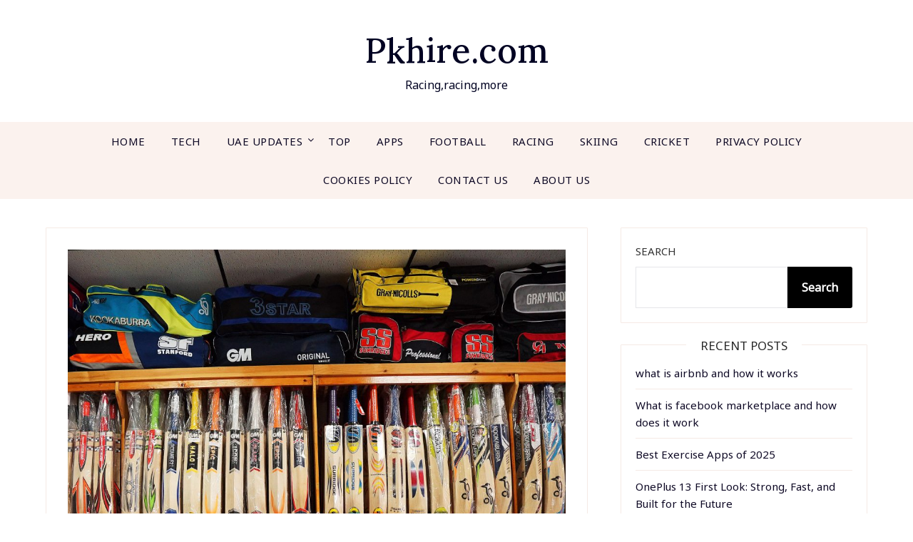

--- FILE ---
content_type: text/html; charset=UTF-8
request_url: https://pkhire.com/the-ultimate-guide-to-finding-the-best-cricket-equipment-at-your-local-store/
body_size: 16434
content:
<!doctype html>
<html lang="en-US" prefix="og: https://ogp.me/ns#">
<head>
	<meta charset="UTF-8">
	<meta name="viewport" content="width=device-width, initial-scale=1">
	<link rel="profile" href="http://gmpg.org/xfn/11">
		<style>img:is([sizes="auto" i], [sizes^="auto," i]) { contain-intrinsic-size: 3000px 1500px }</style>
	
<!-- Search Engine Optimization by Rank Math - https://rankmath.com/ -->
<title>The Ultimate Guide to Finding the Best Cricket Equipment at Your Local Store - Pkhire.com</title>
<meta name="description" content="Are you a cricket enthusiast on the hunt for the perfect equipment to elevate your game? Look no further! In this ultimate guide, we will unveil the secret to"/>
<meta name="robots" content="index, follow, max-snippet:-1, max-video-preview:-1, max-image-preview:large"/>
<link rel="canonical" href="https://pkhire.com/the-ultimate-guide-to-finding-the-best-cricket-equipment-at-your-local-store/" />
<meta property="og:locale" content="en_US" />
<meta property="og:type" content="article" />
<meta property="og:title" content="The Ultimate Guide to Finding the Best Cricket Equipment at Your Local Store - Pkhire.com" />
<meta property="og:description" content="Are you a cricket enthusiast on the hunt for the perfect equipment to elevate your game? Look no further! In this ultimate guide, we will unveil the secret to" />
<meta property="og:url" content="https://pkhire.com/the-ultimate-guide-to-finding-the-best-cricket-equipment-at-your-local-store/" />
<meta property="og:site_name" content="Pkhire.com" />
<meta property="article:section" content="Cricket" />
<meta property="og:image" content="https://pkhire.com/wp-content/uploads/2023/10/20150621JOINTss-slide-22RU-superJumbo-1024x1024.jpg" />
<meta property="og:image:secure_url" content="https://pkhire.com/wp-content/uploads/2023/10/20150621JOINTss-slide-22RU-superJumbo-1024x1024.jpg" />
<meta property="og:image:width" content="640" />
<meta property="og:image:height" content="640" />
<meta property="og:image:alt" content="cricket store" />
<meta property="og:image:type" content="image/jpeg" />
<meta property="article:published_time" content="2023-10-08T07:00:37+00:00" />
<meta name="twitter:card" content="summary_large_image" />
<meta name="twitter:title" content="The Ultimate Guide to Finding the Best Cricket Equipment at Your Local Store - Pkhire.com" />
<meta name="twitter:description" content="Are you a cricket enthusiast on the hunt for the perfect equipment to elevate your game? Look no further! In this ultimate guide, we will unveil the secret to" />
<meta name="twitter:image" content="https://pkhire.com/wp-content/uploads/2023/10/20150621JOINTss-slide-22RU-superJumbo-1024x1024.jpg" />
<meta name="twitter:label1" content="Written by" />
<meta name="twitter:data1" content="Ibrahim Khan" />
<meta name="twitter:label2" content="Time to read" />
<meta name="twitter:data2" content="6 minutes" />
<script type="application/ld+json" class="rank-math-schema">{"@context":"https://schema.org","@graph":[{"@type":["Person","Organization"],"@id":"https://pkhire.com/#person","name":"admin"},{"@type":"WebSite","@id":"https://pkhire.com/#website","url":"https://pkhire.com","name":"Pkhire.com","publisher":{"@id":"https://pkhire.com/#person"},"inLanguage":"en-US"},{"@type":"ImageObject","@id":"https://pkhire.com/wp-content/uploads/2023/10/20150621JOINTss-slide-22RU-superJumbo.jpg","url":"https://pkhire.com/wp-content/uploads/2023/10/20150621JOINTss-slide-22RU-superJumbo.jpg","width":"2048","height":"2048","caption":"cricket store","inLanguage":"en-US"},{"@type":"WebPage","@id":"https://pkhire.com/the-ultimate-guide-to-finding-the-best-cricket-equipment-at-your-local-store/#webpage","url":"https://pkhire.com/the-ultimate-guide-to-finding-the-best-cricket-equipment-at-your-local-store/","name":"The Ultimate Guide to Finding the Best Cricket Equipment at Your Local Store - Pkhire.com","datePublished":"2023-10-08T07:00:37+00:00","dateModified":"2023-10-08T07:00:37+00:00","isPartOf":{"@id":"https://pkhire.com/#website"},"primaryImageOfPage":{"@id":"https://pkhire.com/wp-content/uploads/2023/10/20150621JOINTss-slide-22RU-superJumbo.jpg"},"inLanguage":"en-US"},{"@type":"Person","@id":"https://pkhire.com/author/admin/","name":"Ibrahim Khan","url":"https://pkhire.com/author/admin/","image":{"@type":"ImageObject","@id":"https://secure.gravatar.com/avatar/abc01961bfd6dc5d09923a71f3b705594e343242f2a5ebdc0504c1886792a565?s=96&amp;d=mm&amp;r=g","url":"https://secure.gravatar.com/avatar/abc01961bfd6dc5d09923a71f3b705594e343242f2a5ebdc0504c1886792a565?s=96&amp;d=mm&amp;r=g","caption":"Ibrahim Khan","inLanguage":"en-US"},"sameAs":["https://pkhire.com"]},{"@type":"BlogPosting","headline":"The Ultimate Guide to Finding the Best Cricket Equipment at Your Local Store - Pkhire.com","keywords":"cricket store","datePublished":"2023-10-08T07:00:37+00:00","dateModified":"2023-10-08T07:00:37+00:00","articleSection":"Cricket","author":{"@id":"https://pkhire.com/author/admin/","name":"Ibrahim Khan"},"publisher":{"@id":"https://pkhire.com/#person"},"description":"Are you a cricket enthusiast on the hunt for the perfect equipment to elevate your game? Look no further! In this ultimate guide, we will unveil the secret to","name":"The Ultimate Guide to Finding the Best Cricket Equipment at Your Local Store - Pkhire.com","@id":"https://pkhire.com/the-ultimate-guide-to-finding-the-best-cricket-equipment-at-your-local-store/#richSnippet","isPartOf":{"@id":"https://pkhire.com/the-ultimate-guide-to-finding-the-best-cricket-equipment-at-your-local-store/#webpage"},"image":{"@id":"https://pkhire.com/wp-content/uploads/2023/10/20150621JOINTss-slide-22RU-superJumbo.jpg"},"inLanguage":"en-US","mainEntityOfPage":{"@id":"https://pkhire.com/the-ultimate-guide-to-finding-the-best-cricket-equipment-at-your-local-store/#webpage"}}]}</script>
<!-- /Rank Math WordPress SEO plugin -->

<link rel='dns-prefetch' href='//www.googletagmanager.com' />
<link rel='dns-prefetch' href='//fonts.googleapis.com' />
<link rel="alternate" type="application/rss+xml" title="Pkhire.com &raquo; Feed" href="https://pkhire.com/feed/" />
<link rel="alternate" type="application/rss+xml" title="Pkhire.com &raquo; Comments Feed" href="https://pkhire.com/comments/feed/" />
<link rel="alternate" type="application/rss+xml" title="Pkhire.com &raquo; The Ultimate Guide to Finding the Best Cricket Equipment at Your Local Store Comments Feed" href="https://pkhire.com/the-ultimate-guide-to-finding-the-best-cricket-equipment-at-your-local-store/feed/" />
<script type="text/javascript">
/* <![CDATA[ */
window._wpemojiSettings = {"baseUrl":"https:\/\/s.w.org\/images\/core\/emoji\/16.0.1\/72x72\/","ext":".png","svgUrl":"https:\/\/s.w.org\/images\/core\/emoji\/16.0.1\/svg\/","svgExt":".svg","source":{"concatemoji":"https:\/\/pkhire.com\/wp-includes\/js\/wp-emoji-release.min.js?ver=6.8.3"}};
/*! This file is auto-generated */
!function(s,n){var o,i,e;function c(e){try{var t={supportTests:e,timestamp:(new Date).valueOf()};sessionStorage.setItem(o,JSON.stringify(t))}catch(e){}}function p(e,t,n){e.clearRect(0,0,e.canvas.width,e.canvas.height),e.fillText(t,0,0);var t=new Uint32Array(e.getImageData(0,0,e.canvas.width,e.canvas.height).data),a=(e.clearRect(0,0,e.canvas.width,e.canvas.height),e.fillText(n,0,0),new Uint32Array(e.getImageData(0,0,e.canvas.width,e.canvas.height).data));return t.every(function(e,t){return e===a[t]})}function u(e,t){e.clearRect(0,0,e.canvas.width,e.canvas.height),e.fillText(t,0,0);for(var n=e.getImageData(16,16,1,1),a=0;a<n.data.length;a++)if(0!==n.data[a])return!1;return!0}function f(e,t,n,a){switch(t){case"flag":return n(e,"\ud83c\udff3\ufe0f\u200d\u26a7\ufe0f","\ud83c\udff3\ufe0f\u200b\u26a7\ufe0f")?!1:!n(e,"\ud83c\udde8\ud83c\uddf6","\ud83c\udde8\u200b\ud83c\uddf6")&&!n(e,"\ud83c\udff4\udb40\udc67\udb40\udc62\udb40\udc65\udb40\udc6e\udb40\udc67\udb40\udc7f","\ud83c\udff4\u200b\udb40\udc67\u200b\udb40\udc62\u200b\udb40\udc65\u200b\udb40\udc6e\u200b\udb40\udc67\u200b\udb40\udc7f");case"emoji":return!a(e,"\ud83e\udedf")}return!1}function g(e,t,n,a){var r="undefined"!=typeof WorkerGlobalScope&&self instanceof WorkerGlobalScope?new OffscreenCanvas(300,150):s.createElement("canvas"),o=r.getContext("2d",{willReadFrequently:!0}),i=(o.textBaseline="top",o.font="600 32px Arial",{});return e.forEach(function(e){i[e]=t(o,e,n,a)}),i}function t(e){var t=s.createElement("script");t.src=e,t.defer=!0,s.head.appendChild(t)}"undefined"!=typeof Promise&&(o="wpEmojiSettingsSupports",i=["flag","emoji"],n.supports={everything:!0,everythingExceptFlag:!0},e=new Promise(function(e){s.addEventListener("DOMContentLoaded",e,{once:!0})}),new Promise(function(t){var n=function(){try{var e=JSON.parse(sessionStorage.getItem(o));if("object"==typeof e&&"number"==typeof e.timestamp&&(new Date).valueOf()<e.timestamp+604800&&"object"==typeof e.supportTests)return e.supportTests}catch(e){}return null}();if(!n){if("undefined"!=typeof Worker&&"undefined"!=typeof OffscreenCanvas&&"undefined"!=typeof URL&&URL.createObjectURL&&"undefined"!=typeof Blob)try{var e="postMessage("+g.toString()+"("+[JSON.stringify(i),f.toString(),p.toString(),u.toString()].join(",")+"));",a=new Blob([e],{type:"text/javascript"}),r=new Worker(URL.createObjectURL(a),{name:"wpTestEmojiSupports"});return void(r.onmessage=function(e){c(n=e.data),r.terminate(),t(n)})}catch(e){}c(n=g(i,f,p,u))}t(n)}).then(function(e){for(var t in e)n.supports[t]=e[t],n.supports.everything=n.supports.everything&&n.supports[t],"flag"!==t&&(n.supports.everythingExceptFlag=n.supports.everythingExceptFlag&&n.supports[t]);n.supports.everythingExceptFlag=n.supports.everythingExceptFlag&&!n.supports.flag,n.DOMReady=!1,n.readyCallback=function(){n.DOMReady=!0}}).then(function(){return e}).then(function(){var e;n.supports.everything||(n.readyCallback(),(e=n.source||{}).concatemoji?t(e.concatemoji):e.wpemoji&&e.twemoji&&(t(e.twemoji),t(e.wpemoji)))}))}((window,document),window._wpemojiSettings);
/* ]]> */
</script>
<!-- pkhire.com is managing ads with Advanced Ads 2.0.13 – https://wpadvancedads.com/ --><script id="pkhir-ready">
			window.advanced_ads_ready=function(e,a){a=a||"complete";var d=function(e){return"interactive"===a?"loading"!==e:"complete"===e};d(document.readyState)?e():document.addEventListener("readystatechange",(function(a){d(a.target.readyState)&&e()}),{once:"interactive"===a})},window.advanced_ads_ready_queue=window.advanced_ads_ready_queue||[];		</script>
		
<style id='wp-emoji-styles-inline-css' type='text/css'>

	img.wp-smiley, img.emoji {
		display: inline !important;
		border: none !important;
		box-shadow: none !important;
		height: 1em !important;
		width: 1em !important;
		margin: 0 0.07em !important;
		vertical-align: -0.1em !important;
		background: none !important;
		padding: 0 !important;
	}
</style>
<link rel='stylesheet' id='wp-block-library-css' href='https://pkhire.com/wp-includes/css/dist/block-library/style.min.css?ver=6.8.3' type='text/css' media='all' />
<style id='classic-theme-styles-inline-css' type='text/css'>
/*! This file is auto-generated */
.wp-block-button__link{color:#fff;background-color:#32373c;border-radius:9999px;box-shadow:none;text-decoration:none;padding:calc(.667em + 2px) calc(1.333em + 2px);font-size:1.125em}.wp-block-file__button{background:#32373c;color:#fff;text-decoration:none}
</style>
<style id='global-styles-inline-css' type='text/css'>
:root{--wp--preset--aspect-ratio--square: 1;--wp--preset--aspect-ratio--4-3: 4/3;--wp--preset--aspect-ratio--3-4: 3/4;--wp--preset--aspect-ratio--3-2: 3/2;--wp--preset--aspect-ratio--2-3: 2/3;--wp--preset--aspect-ratio--16-9: 16/9;--wp--preset--aspect-ratio--9-16: 9/16;--wp--preset--color--black: #000000;--wp--preset--color--cyan-bluish-gray: #abb8c3;--wp--preset--color--white: #ffffff;--wp--preset--color--pale-pink: #f78da7;--wp--preset--color--vivid-red: #cf2e2e;--wp--preset--color--luminous-vivid-orange: #ff6900;--wp--preset--color--luminous-vivid-amber: #fcb900;--wp--preset--color--light-green-cyan: #7bdcb5;--wp--preset--color--vivid-green-cyan: #00d084;--wp--preset--color--pale-cyan-blue: #8ed1fc;--wp--preset--color--vivid-cyan-blue: #0693e3;--wp--preset--color--vivid-purple: #9b51e0;--wp--preset--gradient--vivid-cyan-blue-to-vivid-purple: linear-gradient(135deg,rgba(6,147,227,1) 0%,rgb(155,81,224) 100%);--wp--preset--gradient--light-green-cyan-to-vivid-green-cyan: linear-gradient(135deg,rgb(122,220,180) 0%,rgb(0,208,130) 100%);--wp--preset--gradient--luminous-vivid-amber-to-luminous-vivid-orange: linear-gradient(135deg,rgba(252,185,0,1) 0%,rgba(255,105,0,1) 100%);--wp--preset--gradient--luminous-vivid-orange-to-vivid-red: linear-gradient(135deg,rgba(255,105,0,1) 0%,rgb(207,46,46) 100%);--wp--preset--gradient--very-light-gray-to-cyan-bluish-gray: linear-gradient(135deg,rgb(238,238,238) 0%,rgb(169,184,195) 100%);--wp--preset--gradient--cool-to-warm-spectrum: linear-gradient(135deg,rgb(74,234,220) 0%,rgb(151,120,209) 20%,rgb(207,42,186) 40%,rgb(238,44,130) 60%,rgb(251,105,98) 80%,rgb(254,248,76) 100%);--wp--preset--gradient--blush-light-purple: linear-gradient(135deg,rgb(255,206,236) 0%,rgb(152,150,240) 100%);--wp--preset--gradient--blush-bordeaux: linear-gradient(135deg,rgb(254,205,165) 0%,rgb(254,45,45) 50%,rgb(107,0,62) 100%);--wp--preset--gradient--luminous-dusk: linear-gradient(135deg,rgb(255,203,112) 0%,rgb(199,81,192) 50%,rgb(65,88,208) 100%);--wp--preset--gradient--pale-ocean: linear-gradient(135deg,rgb(255,245,203) 0%,rgb(182,227,212) 50%,rgb(51,167,181) 100%);--wp--preset--gradient--electric-grass: linear-gradient(135deg,rgb(202,248,128) 0%,rgb(113,206,126) 100%);--wp--preset--gradient--midnight: linear-gradient(135deg,rgb(2,3,129) 0%,rgb(40,116,252) 100%);--wp--preset--font-size--small: 13px;--wp--preset--font-size--medium: 20px;--wp--preset--font-size--large: 36px;--wp--preset--font-size--x-large: 42px;--wp--preset--spacing--20: 0.44rem;--wp--preset--spacing--30: 0.67rem;--wp--preset--spacing--40: 1rem;--wp--preset--spacing--50: 1.5rem;--wp--preset--spacing--60: 2.25rem;--wp--preset--spacing--70: 3.38rem;--wp--preset--spacing--80: 5.06rem;--wp--preset--shadow--natural: 6px 6px 9px rgba(0, 0, 0, 0.2);--wp--preset--shadow--deep: 12px 12px 50px rgba(0, 0, 0, 0.4);--wp--preset--shadow--sharp: 6px 6px 0px rgba(0, 0, 0, 0.2);--wp--preset--shadow--outlined: 6px 6px 0px -3px rgba(255, 255, 255, 1), 6px 6px rgba(0, 0, 0, 1);--wp--preset--shadow--crisp: 6px 6px 0px rgba(0, 0, 0, 1);}:where(.is-layout-flex){gap: 0.5em;}:where(.is-layout-grid){gap: 0.5em;}body .is-layout-flex{display: flex;}.is-layout-flex{flex-wrap: wrap;align-items: center;}.is-layout-flex > :is(*, div){margin: 0;}body .is-layout-grid{display: grid;}.is-layout-grid > :is(*, div){margin: 0;}:where(.wp-block-columns.is-layout-flex){gap: 2em;}:where(.wp-block-columns.is-layout-grid){gap: 2em;}:where(.wp-block-post-template.is-layout-flex){gap: 1.25em;}:where(.wp-block-post-template.is-layout-grid){gap: 1.25em;}.has-black-color{color: var(--wp--preset--color--black) !important;}.has-cyan-bluish-gray-color{color: var(--wp--preset--color--cyan-bluish-gray) !important;}.has-white-color{color: var(--wp--preset--color--white) !important;}.has-pale-pink-color{color: var(--wp--preset--color--pale-pink) !important;}.has-vivid-red-color{color: var(--wp--preset--color--vivid-red) !important;}.has-luminous-vivid-orange-color{color: var(--wp--preset--color--luminous-vivid-orange) !important;}.has-luminous-vivid-amber-color{color: var(--wp--preset--color--luminous-vivid-amber) !important;}.has-light-green-cyan-color{color: var(--wp--preset--color--light-green-cyan) !important;}.has-vivid-green-cyan-color{color: var(--wp--preset--color--vivid-green-cyan) !important;}.has-pale-cyan-blue-color{color: var(--wp--preset--color--pale-cyan-blue) !important;}.has-vivid-cyan-blue-color{color: var(--wp--preset--color--vivid-cyan-blue) !important;}.has-vivid-purple-color{color: var(--wp--preset--color--vivid-purple) !important;}.has-black-background-color{background-color: var(--wp--preset--color--black) !important;}.has-cyan-bluish-gray-background-color{background-color: var(--wp--preset--color--cyan-bluish-gray) !important;}.has-white-background-color{background-color: var(--wp--preset--color--white) !important;}.has-pale-pink-background-color{background-color: var(--wp--preset--color--pale-pink) !important;}.has-vivid-red-background-color{background-color: var(--wp--preset--color--vivid-red) !important;}.has-luminous-vivid-orange-background-color{background-color: var(--wp--preset--color--luminous-vivid-orange) !important;}.has-luminous-vivid-amber-background-color{background-color: var(--wp--preset--color--luminous-vivid-amber) !important;}.has-light-green-cyan-background-color{background-color: var(--wp--preset--color--light-green-cyan) !important;}.has-vivid-green-cyan-background-color{background-color: var(--wp--preset--color--vivid-green-cyan) !important;}.has-pale-cyan-blue-background-color{background-color: var(--wp--preset--color--pale-cyan-blue) !important;}.has-vivid-cyan-blue-background-color{background-color: var(--wp--preset--color--vivid-cyan-blue) !important;}.has-vivid-purple-background-color{background-color: var(--wp--preset--color--vivid-purple) !important;}.has-black-border-color{border-color: var(--wp--preset--color--black) !important;}.has-cyan-bluish-gray-border-color{border-color: var(--wp--preset--color--cyan-bluish-gray) !important;}.has-white-border-color{border-color: var(--wp--preset--color--white) !important;}.has-pale-pink-border-color{border-color: var(--wp--preset--color--pale-pink) !important;}.has-vivid-red-border-color{border-color: var(--wp--preset--color--vivid-red) !important;}.has-luminous-vivid-orange-border-color{border-color: var(--wp--preset--color--luminous-vivid-orange) !important;}.has-luminous-vivid-amber-border-color{border-color: var(--wp--preset--color--luminous-vivid-amber) !important;}.has-light-green-cyan-border-color{border-color: var(--wp--preset--color--light-green-cyan) !important;}.has-vivid-green-cyan-border-color{border-color: var(--wp--preset--color--vivid-green-cyan) !important;}.has-pale-cyan-blue-border-color{border-color: var(--wp--preset--color--pale-cyan-blue) !important;}.has-vivid-cyan-blue-border-color{border-color: var(--wp--preset--color--vivid-cyan-blue) !important;}.has-vivid-purple-border-color{border-color: var(--wp--preset--color--vivid-purple) !important;}.has-vivid-cyan-blue-to-vivid-purple-gradient-background{background: var(--wp--preset--gradient--vivid-cyan-blue-to-vivid-purple) !important;}.has-light-green-cyan-to-vivid-green-cyan-gradient-background{background: var(--wp--preset--gradient--light-green-cyan-to-vivid-green-cyan) !important;}.has-luminous-vivid-amber-to-luminous-vivid-orange-gradient-background{background: var(--wp--preset--gradient--luminous-vivid-amber-to-luminous-vivid-orange) !important;}.has-luminous-vivid-orange-to-vivid-red-gradient-background{background: var(--wp--preset--gradient--luminous-vivid-orange-to-vivid-red) !important;}.has-very-light-gray-to-cyan-bluish-gray-gradient-background{background: var(--wp--preset--gradient--very-light-gray-to-cyan-bluish-gray) !important;}.has-cool-to-warm-spectrum-gradient-background{background: var(--wp--preset--gradient--cool-to-warm-spectrum) !important;}.has-blush-light-purple-gradient-background{background: var(--wp--preset--gradient--blush-light-purple) !important;}.has-blush-bordeaux-gradient-background{background: var(--wp--preset--gradient--blush-bordeaux) !important;}.has-luminous-dusk-gradient-background{background: var(--wp--preset--gradient--luminous-dusk) !important;}.has-pale-ocean-gradient-background{background: var(--wp--preset--gradient--pale-ocean) !important;}.has-electric-grass-gradient-background{background: var(--wp--preset--gradient--electric-grass) !important;}.has-midnight-gradient-background{background: var(--wp--preset--gradient--midnight) !important;}.has-small-font-size{font-size: var(--wp--preset--font-size--small) !important;}.has-medium-font-size{font-size: var(--wp--preset--font-size--medium) !important;}.has-large-font-size{font-size: var(--wp--preset--font-size--large) !important;}.has-x-large-font-size{font-size: var(--wp--preset--font-size--x-large) !important;}
:where(.wp-block-post-template.is-layout-flex){gap: 1.25em;}:where(.wp-block-post-template.is-layout-grid){gap: 1.25em;}
:where(.wp-block-columns.is-layout-flex){gap: 2em;}:where(.wp-block-columns.is-layout-grid){gap: 2em;}
:root :where(.wp-block-pullquote){font-size: 1.5em;line-height: 1.6;}
</style>
<link rel='stylesheet' id='dashicons-css' href='https://pkhire.com/wp-includes/css/dashicons.min.css?ver=6.8.3' type='text/css' media='all' />
<link rel='stylesheet' id='admin-bar-css' href='https://pkhire.com/wp-includes/css/admin-bar.min.css?ver=6.8.3' type='text/css' media='all' />
<style id='admin-bar-inline-css' type='text/css'>

    /* Hide CanvasJS credits for P404 charts specifically */
    #p404RedirectChart .canvasjs-chart-credit {
        display: none !important;
    }
    
    #p404RedirectChart canvas {
        border-radius: 6px;
    }

    .p404-redirect-adminbar-weekly-title {
        font-weight: bold;
        font-size: 14px;
        color: #fff;
        margin-bottom: 6px;
    }

    #wpadminbar #wp-admin-bar-p404_free_top_button .ab-icon:before {
        content: "\f103";
        color: #dc3545;
        top: 3px;
    }
    
    #wp-admin-bar-p404_free_top_button .ab-item {
        min-width: 80px !important;
        padding: 0px !important;
    }
    
    /* Ensure proper positioning and z-index for P404 dropdown */
    .p404-redirect-adminbar-dropdown-wrap { 
        min-width: 0; 
        padding: 0;
        position: static !important;
    }
    
    #wpadminbar #wp-admin-bar-p404_free_top_button_dropdown {
        position: static !important;
    }
    
    #wpadminbar #wp-admin-bar-p404_free_top_button_dropdown .ab-item {
        padding: 0 !important;
        margin: 0 !important;
    }
    
    .p404-redirect-dropdown-container {
        min-width: 340px;
        padding: 18px 18px 12px 18px;
        background: #23282d !important;
        color: #fff;
        border-radius: 12px;
        box-shadow: 0 8px 32px rgba(0,0,0,0.25);
        margin-top: 10px;
        position: relative !important;
        z-index: 999999 !important;
        display: block !important;
        border: 1px solid #444;
    }
    
    /* Ensure P404 dropdown appears on hover */
    #wpadminbar #wp-admin-bar-p404_free_top_button .p404-redirect-dropdown-container { 
        display: none !important;
    }
    
    #wpadminbar #wp-admin-bar-p404_free_top_button:hover .p404-redirect-dropdown-container { 
        display: block !important;
    }
    
    #wpadminbar #wp-admin-bar-p404_free_top_button:hover #wp-admin-bar-p404_free_top_button_dropdown .p404-redirect-dropdown-container {
        display: block !important;
    }
    
    .p404-redirect-card {
        background: #2c3338;
        border-radius: 8px;
        padding: 18px 18px 12px 18px;
        box-shadow: 0 2px 8px rgba(0,0,0,0.07);
        display: flex;
        flex-direction: column;
        align-items: flex-start;
        border: 1px solid #444;
    }
    
    .p404-redirect-btn {
        display: inline-block;
        background: #dc3545;
        color: #fff !important;
        font-weight: bold;
        padding: 5px 22px;
        border-radius: 8px;
        text-decoration: none;
        font-size: 17px;
        transition: background 0.2s, box-shadow 0.2s;
        margin-top: 8px;
        box-shadow: 0 2px 8px rgba(220,53,69,0.15);
        text-align: center;
        line-height: 1.6;
    }
    
    .p404-redirect-btn:hover {
        background: #c82333;
        color: #fff !important;
        box-shadow: 0 4px 16px rgba(220,53,69,0.25);
    }
    
    /* Prevent conflicts with other admin bar dropdowns */
    #wpadminbar .ab-top-menu > li:hover > .ab-item,
    #wpadminbar .ab-top-menu > li.hover > .ab-item {
        z-index: auto;
    }
    
    #wpadminbar #wp-admin-bar-p404_free_top_button:hover > .ab-item {
        z-index: 999998 !important;
    }
    
</style>
<link rel='stylesheet' id='contact-form-7-css' href='https://pkhire.com/wp-content/plugins/contact-form-7/includes/css/styles.css?ver=6.1.3' type='text/css' media='all' />
<link rel='stylesheet' id='ez-toc-css' href='https://pkhire.com/wp-content/plugins/easy-table-of-contents/assets/css/screen.min.css?ver=2.0.76' type='text/css' media='all' />
<style id='ez-toc-inline-css' type='text/css'>
div#ez-toc-container .ez-toc-title {font-size: 120%;}div#ez-toc-container .ez-toc-title {font-weight: 500;}div#ez-toc-container ul li , div#ez-toc-container ul li a {font-size: 95%;}div#ez-toc-container ul li , div#ez-toc-container ul li a {font-weight: 500;}div#ez-toc-container nav ul ul li {font-size: 90%;}
</style>
<link rel='stylesheet' id='personalistio-blog-parent-style-css' href='https://pkhire.com/wp-content/themes/personalblogily/style.css?ver=6.8.3' type='text/css' media='all' />
<link rel='stylesheet' id='personalistio-blog-google-fonts-css' href='//fonts.googleapis.com/css?family=Lora%3A500%2C500i%7CNoto+Sans%3A400%2C400i&#038;ver=6.8.3' type='text/css' media='all' />
<link rel='stylesheet' id='font-awesome-css' href='https://pkhire.com/wp-content/themes/personalblogily/css/font-awesome.min.css?ver=6.8.3' type='text/css' media='all' />
<link rel='stylesheet' id='personalblogily-style-css' href='https://pkhire.com/wp-content/themes/personalistio-blog/style.css?ver=6.8.3' type='text/css' media='all' />
<link rel='stylesheet' id='personalblogily-google-fonts-css' href='//fonts.googleapis.com/css?family=Lato%3A300%2C400%2C700%2C900%7CMerriweather%3A400%2C700&#038;ver=6.8.3' type='text/css' media='all' />
<script type="text/javascript" src="https://pkhire.com/wp-includes/js/jquery/jquery.min.js?ver=3.7.1" id="jquery-core-js"></script>
<script type="text/javascript" src="https://pkhire.com/wp-includes/js/jquery/jquery-migrate.min.js?ver=3.4.1" id="jquery-migrate-js"></script>

<!-- Google tag (gtag.js) snippet added by Site Kit -->
<!-- Google Analytics snippet added by Site Kit -->
<script type="text/javascript" src="https://www.googletagmanager.com/gtag/js?id=GT-NSV36FP" id="google_gtagjs-js" async></script>
<script type="text/javascript" id="google_gtagjs-js-after">
/* <![CDATA[ */
window.dataLayer = window.dataLayer || [];function gtag(){dataLayer.push(arguments);}
gtag("set","linker",{"domains":["pkhire.com"]});
gtag("js", new Date());
gtag("set", "developer_id.dZTNiMT", true);
gtag("config", "GT-NSV36FP");
/* ]]> */
</script>
<link rel="https://api.w.org/" href="https://pkhire.com/wp-json/" /><link rel="alternate" title="JSON" type="application/json" href="https://pkhire.com/wp-json/wp/v2/posts/709" /><link rel="EditURI" type="application/rsd+xml" title="RSD" href="https://pkhire.com/xmlrpc.php?rsd" />
<meta name="generator" content="WordPress 6.8.3" />
<link rel='shortlink' href='https://pkhire.com/?p=709' />
<link rel="alternate" title="oEmbed (JSON)" type="application/json+oembed" href="https://pkhire.com/wp-json/oembed/1.0/embed?url=https%3A%2F%2Fpkhire.com%2Fthe-ultimate-guide-to-finding-the-best-cricket-equipment-at-your-local-store%2F" />
<link rel="alternate" title="oEmbed (XML)" type="text/xml+oembed" href="https://pkhire.com/wp-json/oembed/1.0/embed?url=https%3A%2F%2Fpkhire.com%2Fthe-ultimate-guide-to-finding-the-best-cricket-equipment-at-your-local-store%2F&#038;format=xml" />
<meta name="generator" content="Site Kit by Google 1.165.0" />
<meta name="google-site-verification" content="NWA1yhkgzgmmDQM5pEnkATQLgFpGnvvrNQluoXAFemE" />
		<style type="text/css">
						.excerpt-read-more-link {  color: ; }
			.swidgets-wrap .sidebar-title-border {  border-bottom-color: ; }
			body, .site, .swidgets-wrap h3, .post-data-text { background: ; }
			.site-title a, .site-description { color: ; }
			.sheader { background-color: ; }
			.super-menu, #smobile-menu, .primary-menu, .primary-menu ul li ul.children, .primary-menu ul li ul.sub-menu { background-color: ; }
			.main-navigation ul li a, .main-navigation ul li .sub-arrow, .super-menu .toggle-mobile-menu, .mobile-menu-active .smenu-hide { color: ; }
			#smobile-menu.show .main-navigation ul ul.children.active, #smobile-menu.show .main-navigation ul ul.sub-menu.active, #smobile-menu.show .main-navigation ul li, .smenu-hide.toggle-mobile-menu.menu-toggle, #smobile-menu.show .main-navigation ul li, .primary-menu ul li ul.children li, .primary-menu ul li ul.sub-menu li { border-color: ; border-bottom-color: ; }
			#secondary .widget h3, #secondary .widget h3 a, #secondary .widget h4, #secondary .widget h1, #secondary .widget h2, #secondary .widget h5, #secondary .widget h6 { color: ; }
			#secondary .widget a, #secondary a, #secondary .widget li a , #secondary span.sub-arrow{ color: ; }
			#secondary, #secondary .widget, #secondary .widget p, #secondary .widget li, .widget time.rpwe-time.published { color: ; }
			#secondary .swidgets-wrap, #secondary .widget ul li, .featured-sidebar .search-field { border-color: ; }
			.site-info, .footer-column-three input.search-submit, .footer-column-three p, .footer-column-three li, .footer-column-three td, .footer-column-three th, .footer-column-three caption { color: ; }
			.footer-column-three h3, .footer-column-three h4, .footer-column-three h5, .footer-column-three h6, .footer-column-three h1, .footer-column-three h2, .footer-column-three h4, .footer-column-three h3 a { color: ; }
			.footer-column-three a, .footer-column-three li a, .footer-column-three .widget a, .footer-column-three .sub-arrow { color: ; }
			.footer-column-three h3:after { background: ; }
			.site-info, .widget ul li, .footer-column-three input.search-field, .footer-column-three input.search-submit { border-color: ; }
			.site-footer { background-color: ; }
			.archive .page-header h1, .blogposts-list h2 a, .blogposts-list h2 a:hover, .blogposts-list h2 a:active, .search-results h1.page-title { color: ; }
			.blogposts-list .post-data-text, .blogposts-list .post-data-text a{ color: ; }
			.blogposts-list p { color: ; }
			.page-numbers li a, .blogposts-list .blogpost-button { background: ; }
			.page-numbers li a, .blogposts-list .blogpost-button, span.page-numbers.dots, .page-numbers.current, .page-numbers li a:hover { color: ; }
			.archive .page-header h1, .search-results h1.page-title, .blogposts-list.fbox, span.page-numbers.dots, .page-numbers li a, .page-numbers.current { border-color: ; }
			.blogposts-list .post-data-divider { background: ; }
			.page .comments-area .comment-author, .page .comments-area .comment-author a, .page .comments-area .comments-title, .page .content-area h1, .page .content-area h2, .page .content-area h3, .page .content-area h4, .page .content-area h5, .page .content-area h6, .page .content-area th, .single  .comments-area .comment-author, .single .comments-area .comment-author a, .single .comments-area .comments-title, .single .content-area h1, .single .content-area h2, .single .content-area h3, .single .content-area h4, .single .content-area h5, .single .content-area h6, .single .content-area th, .search-no-results h1, .error404 h1 { color: ; }
			.single .post-data-text, .page .post-data-text, .page .post-data-text a, .single .post-data-text a, .comments-area .comment-meta .comment-metadata a { color: ; }
			.page .content-area p, .page article, .page .content-area table, .page .content-area dd, .page .content-area dt, .page .content-area address, .page .content-area .entry-content, .page .content-area li, .page .content-area ol, .single .content-area p, .single article, .single .content-area table, .single .content-area dd, .single .content-area dt, .single .content-area address, .single .entry-content, .single .content-area li, .single .content-area ol, .search-no-results .page-content p { color: ; }
			.single .entry-content a, .page .entry-content a, .comment-content a, .comments-area .reply a, .logged-in-as a, .comments-area .comment-respond a { color: ; }
			.comments-area p.form-submit input { background: ; }
			.error404 .page-content p, .error404 input.search-submit, .search-no-results input.search-submit { color: ; }
			.page .comments-area, .page article.fbox, .page article tr, .page .comments-area ol.comment-list ol.children li, .page .comments-area ol.comment-list .comment, .single .comments-area, .single article.fbox, .single article tr, .comments-area ol.comment-list ol.children li, .comments-area ol.comment-list .comment, .error404 main#main, .error404 .search-form label, .search-no-results .search-form label, .error404 input.search-submit, .search-no-results input.search-submit, .error404 main#main, .search-no-results section.fbox.no-results.not-found{ border-color: ; }
			.single .post-data-divider, .page .post-data-divider { background: ; }
			.single .comments-area p.form-submit input, .page .comments-area p.form-submit input { color: ; }
		</style>
	<link rel="pingback" href="https://pkhire.com/xmlrpc.php">
		<style type="text/css">
		body, .site, .swidgets-wrap h3, .post-data-text { background: ; }
		.site-title a, .site-description { color: ; }
		.sheader { background-color: ; }
		.super-menu, #smobile-menu, .primary-menu, .primary-menu ul li ul.children, .primary-menu ul li ul.sub-menu { background-color: ; }
		.main-navigation ul li a, .main-navigation ul li .sub-arrow, .super-menu .toggle-mobile-menu, .mobile-menu-active .smenu-hide { color: ; }
		#smobile-menu.show .main-navigation ul ul.children.active, #smobile-menu.show .main-navigation ul ul.sub-menu.active, #smobile-menu.show .main-navigation ul li, .smenu-hide.toggle-mobile-menu.menu-toggle, #smobile-menu.show .main-navigation ul li, .primary-menu ul li ul.children li, .primary-menu ul li ul.sub-menu li { border-color: ; border-bottom-color: ; }
		#secondary .widget h3, #secondary .widget h3 a, #secondary .widget h4, #secondary .widget h1, #secondary .widget h2, #secondary .widget h5, #secondary .widget h6 { color: ; }
		#secondary .widget a, #secondary a, #secondary .widget li a , #secondary span.sub-arrow{ color: ; }
		#secondary, #secondary .widget, #secondary .widget p, #secondary .widget li, .widget time.rpwe-time.published { color: ; }
		#secondary .swidgets-wrap, #secondary .widget ul li, .featured-sidebar .search-field { border-color: ; }
		.site-info, .footer-column-three input.search-submit, .footer-column-three p, .footer-column-three li, .footer-column-three td, .footer-column-three th, .footer-column-three caption { color: ; }
		.footer-column-three h3, .footer-column-three h4, .footer-column-three h5, .footer-column-three h6, .footer-column-three h1, .footer-column-three h2, .footer-column-three h4, .footer-column-three h3 a { color: ; }
		.footer-column-three a, .footer-column-three li a, .footer-column-three .widget a, .footer-column-three .sub-arrow { color: ; }
		.footer-column-three h3:after { background: ; }
		.site-info, .widget ul li, .footer-column-three input.search-field, .footer-column-three input.search-submit { border-color: ; }
		.site-footer { background-color: ; }
		.archive .page-header h1, .blogposts-list h2 a, .blogposts-list h2 a:hover, .blogposts-list h2 a:active, .search-results h1.page-title { color: ; }
		.blogposts-list .post-data-text, .blogposts-list .post-data-text a{ color: ; }
		.blogposts-list p { color: ; }
		.page-numbers li a, .blogposts-list .blogpost-button { background: ; }
		.page-numbers li a, .blogposts-list .blogpost-button, span.page-numbers.dots, .page-numbers.current, .page-numbers li a:hover { color: ; }
		.archive .page-header h1, .search-results h1.page-title, .blogposts-list.fbox, span.page-numbers.dots, .page-numbers li a, .page-numbers.current { border-color: ; }
		.blogposts-list .post-data-divider { background: ; }
		.page .comments-area .comment-author, .page .comments-area .comment-author a, .page .comments-area .comments-title, .page .content-area h1, .page .content-area h2, .page .content-area h3, .page .content-area h4, .page .content-area h5, .page .content-area h6, .page .content-area th, .single  .comments-area .comment-author, .single .comments-area .comment-author a, .single .comments-area .comments-title, .single .content-area h1, .single .content-area h2, .single .content-area h3, .single .content-area h4, .single .content-area h5, .single .content-area h6, .single .content-area th, .search-no-results h1, .error404 h1 { color: ; }
		.single .post-data-text, .page .post-data-text, .page .post-data-text a, .single .post-data-text a, .comments-area .comment-meta .comment-metadata a { color: ; }
		.page .content-area p, .page article, .page .content-area table, .page .content-area dd, .page .content-area dt, .page .content-area address, .page .content-area .entry-content, .page .content-area li, .page .content-area ol, .single .content-area p, .single article, .single .content-area table, .single .content-area dd, .single .content-area dt, .single .content-area address, .single .entry-content, .single .content-area li, .single .content-area ol, .search-no-results .page-content p { color: ; }
		.single .entry-content a, .page .entry-content a, .comment-content a, .comments-area .reply a, .logged-in-as a, .comments-area .comment-respond a { color: ; }
		.comments-area p.form-submit input { background: ; }
		.error404 .page-content p, .error404 input.search-submit, .search-no-results input.search-submit { color: ; }
		.page .comments-area, .page article.fbox, .page article tr, .page .comments-area ol.comment-list ol.children li, .page .comments-area ol.comment-list .comment, .single .comments-area, .single article.fbox, .single article tr, .comments-area ol.comment-list ol.children li, .comments-area ol.comment-list .comment, .error404 main#main, .error404 .search-form label, .search-no-results .search-form label, .error404 input.search-submit, .search-no-results input.search-submit, .error404 main#main, .search-no-results section.fbox.no-results.not-found{ border-color: ; }
		.single .post-data-divider, .page .post-data-divider { background: ; }
		.single .comments-area p.form-submit input, .page .comments-area p.form-submit input { color: ; }



		</style>
		
<!-- Google AdSense meta tags added by Site Kit -->
<meta name="google-adsense-platform-account" content="ca-host-pub-2644536267352236">
<meta name="google-adsense-platform-domain" content="sitekit.withgoogle.com">
<!-- End Google AdSense meta tags added by Site Kit -->
<script  async src="https://pagead2.googlesyndication.com/pagead/js/adsbygoogle.js?client=ca-pub-7896734306343634" crossorigin="anonymous"></script></head>

<body class="wp-singular post-template-default single single-post postid-709 single-format-standard wp-theme-personalblogily wp-child-theme-personalistio-blog masthead-fixed aa-prefix-pkhir-">

	
	<a class="skip-link screen-reader-text" href="#content">Skip to content</a>


	<div id="page" class="site">

		<header id="masthead" class="sheader site-header clearfix">
			<div class="content-wrap">


				<div class="site-branding">


					
											<p class="site-title"><a href="https://pkhire.com/" rel="home">Pkhire.com</a></p>
												<p class="site-description">Racing,racing,more</p>
						
				</div><!-- .site-branding -->



			</div>


			<nav id="primary-site-navigation" class="primary-menu main-navigation clearfix">

				<a href="#" id="pull" class="smenu-hide toggle-mobile-menu menu-toggle" aria-controls="secondary-menu" aria-expanded="false">Menu</a>

				<div class="content-wrap text-center">
					<div class="center-main-menu">
						<div class="menu-main-menu-container"><ul id="primary-menu" class="pmenu"><li id="menu-item-46" class="menu-item menu-item-type-custom menu-item-object-custom menu-item-home menu-item-46"><a href="https://pkhire.com">Home</a></li>
<li id="menu-item-794" class="menu-item menu-item-type-taxonomy menu-item-object-category menu-item-794"><a href="https://pkhire.com/category/tech/">Tech</a></li>
<li id="menu-item-1321" class="menu-item menu-item-type-custom menu-item-object-custom menu-item-has-children menu-item-1321"><a href="https://uae.pkhire.com/">UAE Updates</a>
<ul class="sub-menu">
	<li id="menu-item-1337" class="menu-item menu-item-type-custom menu-item-object-custom menu-item-1337"><a href="https://trends.pkhire.com/">Trends</a></li>
</ul>
</li>
<li id="menu-item-1355" class="menu-item menu-item-type-custom menu-item-object-custom menu-item-1355"><a href="https://top.pkhire.com/">Top</a></li>
<li id="menu-item-1264" class="menu-item menu-item-type-taxonomy menu-item-object-category menu-item-1264"><a href="https://pkhire.com/category/apps/">Apps</a></li>
<li id="menu-item-439" class="menu-item menu-item-type-taxonomy menu-item-object-category menu-item-439"><a href="https://pkhire.com/category/football/">Football</a></li>
<li id="menu-item-441" class="menu-item menu-item-type-taxonomy menu-item-object-category menu-item-441"><a href="https://pkhire.com/category/racing/">Racing</a></li>
<li id="menu-item-442" class="menu-item menu-item-type-taxonomy menu-item-object-category menu-item-442"><a href="https://pkhire.com/category/skiing/">Skiing</a></li>
<li id="menu-item-664" class="menu-item menu-item-type-taxonomy menu-item-object-category current-post-ancestor current-menu-parent current-post-parent menu-item-664"><a href="https://pkhire.com/category/cricket/">Cricket</a></li>
<li id="menu-item-476" class="menu-item menu-item-type-post_type menu-item-object-page menu-item-476"><a href="https://pkhire.com/privacy-policy/">Privacy Policy</a></li>
<li id="menu-item-478" class="menu-item menu-item-type-post_type menu-item-object-page menu-item-478"><a href="https://pkhire.com/cookies-policy/">COOKIES POLICY</a></li>
<li id="menu-item-477" class="menu-item menu-item-type-post_type menu-item-object-page menu-item-477"><a href="https://pkhire.com/contact-us/">Contact Us</a></li>
<li id="menu-item-479" class="menu-item menu-item-type-post_type menu-item-object-page menu-item-479"><a href="https://pkhire.com/about-us/">About Us</a></li>
</ul></div>					</div>
				</div>

			</nav><!-- #primary-site-navigation -->

			<div class="super-menu clearfix">
				<div class="super-menu-inner">
					<a href="#" id="pull" class="toggle-mobile-menu menu-toggle" aria-controls="secondary-menu" aria-expanded="false">Menu</a>
				</div>
			</div>

			<div id="mobile-menu-overlay"></div>

		</header><!-- #masthead -->

		<div id="content" class="site-content clearfix">
			<div class="content-wrap">

	<div id="primary" class="featured-content content-area">
		<main id="main" class="site-main">

		
<article id="post-709" class="posts-entry fbox post-709 post type-post status-publish format-standard has-post-thumbnail hentry category-cricket">
				<div class="featured-thumbnail">
			<a href="https://pkhire.com/the-ultimate-guide-to-finding-the-best-cricket-equipment-at-your-local-store/" rel="bookmark"><img width="850" height="850" src="https://pkhire.com/wp-content/uploads/2023/10/20150621JOINTss-slide-22RU-superJumbo.jpg" class="attachment-personalblogily-slider size-personalblogily-slider wp-post-image" alt="cricket store" decoding="async" fetchpriority="high" srcset="https://pkhire.com/wp-content/uploads/2023/10/20150621JOINTss-slide-22RU-superJumbo.jpg 2048w, https://pkhire.com/wp-content/uploads/2023/10/20150621JOINTss-slide-22RU-superJumbo-300x300.jpg 300w, https://pkhire.com/wp-content/uploads/2023/10/20150621JOINTss-slide-22RU-superJumbo-1024x1024.jpg 1024w, https://pkhire.com/wp-content/uploads/2023/10/20150621JOINTss-slide-22RU-superJumbo-150x150.jpg 150w, https://pkhire.com/wp-content/uploads/2023/10/20150621JOINTss-slide-22RU-superJumbo-768x768.jpg 768w, https://pkhire.com/wp-content/uploads/2023/10/20150621JOINTss-slide-22RU-superJumbo-1536x1536.jpg 1536w" sizes="(max-width: 850px) 100vw, 850px" /></a>
		</div>
		<header class="entry-header">
		<h1 class="entry-title">The Ultimate Guide to Finding the Best Cricket Equipment at Your Local Store</h1>		<div class="entry-meta">
			<div class="blog-data-wrapper">
				<div class="post-data-divider"></div>
				<div class="post-data-positioning">
					<div class="post-data-text">
						<span class="posted-on">Posted on <a href="https://pkhire.com/the-ultimate-guide-to-finding-the-best-cricket-equipment-at-your-local-store/" rel="bookmark"><time class="entry-date published updated" datetime="2023-10-08T07:00:37+00:00">October 8, 2023</time></a></span><span class="byline"> by <span class="author vcard"><a class="url fn n" href="https://pkhire.com/author/admin/">Ibrahim Khan</a></span></span>					</div>
				</div>
			</div>
		</div><!-- .entry-meta -->
			</header><!-- .entry-header -->

	<div class="entry-content">
		<div>
<p class="editor-paragraph" dir="ltr">Are you a cricket enthusiast on the hunt for the perfect equipment to elevate your game? Look no further! In this ultimate guide, we will unveil the secret to finding the best cricket gear at your favorite local store.</p>
<p class="editor-paragraph" dir="ltr">When it comes to playing cricket, having the right equipment is crucial. It not only enhances your performance but also ensures your safety on the field. But with countless options available, it can be overwhelming to navigate through the sea of bats, balls, pads, and helmets.</p>
<p class="editor-paragraph" dir="ltr">That&#8217;s where our comprehensive guide comes in handy. We have scoured the stores and analyzed the top brands to bring you everything you need to know to make an informed decision. From choosing the right bat weight to understanding the different types of cricket balls, we have you covered.</p>
<p class="editor-paragraph" dir="ltr">Whether you are a seasoned player or a beginner, our guide will provide valuable insights and expert advice to help you find the perfect cricket equipment that suits your needs and budget. So get ready to gear up and take your cricket game to the next level!</p>
</div>
<div>
<h2><span class="ez-toc-section" id="Importance_of_using_the_right_cricket_equipment"></span><strong>Importance of using the right cricket equipment</strong><span class="ez-toc-section-end"></span></h2>
<p class="editor-paragraph" dir="ltr">When it comes to playing cricket, having the right equipment is crucial. It not only enhances your performance but also ensures your safety on the field. Using ill-fitting or poor-quality equipment can lead to injuries or hamper your ability to play at your best. That&#8217;s why it&#8217;s essential to invest in the right cricket gear that suits your playing style and skill level.</p>
<p class="editor-paragraph" dir="ltr">Using the right cricket equipment can significantly impact your game. A well-balanced bat can help you achieve better shot placement and maximize your power. The right pair of cricket shoes can provide the necessary grip and support for quick movements on the field. Additionally, well-padded batting gloves and leg guards can protect you from potential injuries caused by fast-paced deliveries.</p>
</div>
<div>
<h2><span class="ez-toc-section" id="Understanding_the_different_types_of_cricket_equipment"></span><strong>Understanding the different types of cricket equipment</strong><span class="ez-toc-section-end"></span></h2>
<p class="editor-paragraph" dir="ltr">Before you embark on your quest to find the best cricket equipment, it&#8217;s important to familiarize yourself with the various types of gear available. Cricket equipment consists of bats, balls, protective gear, and accessories.</p>
<p class="editor-paragraph" dir="ltr">Bats come in different sizes and weights, catering to players of all ages and skill levels. It&#8217;s crucial to choose a bat that suits your height, weight, and batting style. Additionally, cricket balls vary in size, weight, and material. Understanding the different types of balls, such as red leather balls and white cricket balls, will help you make an informed decision.</p>
<p class="editor-paragraph" dir="ltr">Protective gear, including helmets, pads, gloves, and abdominal guards, are designed to safeguard players from potential injuries. Each piece of protective gear serves a specific purpose and should be chosen based on your playing position and personal preferences. Lastly, accessories like cricket bags, stumps, and bails add convenience and functionality to your cricketing experience.</p>
</div>
<div>
<h2><span class="ez-toc-section" id="Factors_to_consider_when_choosing_cricket_equipment"></span>Factors to consider when choosing cricket equipment<span class="ez-toc-section-end"></span></h2>
<p class="editor-paragraph" dir="ltr">To find the best cricket equipment, you need to consider several factors. One of the most important aspects is your playing style and skill level. Are you an aggressive batsman who likes to play big shots, or are you more inclined towards building an innings steadily? Understanding your playing style will help you determine the type of bat, gloves, and pads that best suit your requirements.</p>
<p class="editor-paragraph" dir="ltr">Another crucial factor is your budget. Cricket equipment ranges from budget-friendly options to high-end professional gear. It&#8217;s important to set a budget and look for equipment that fits within your financial constraints. However, keep in mind that quality should not be compromised for the sake of saving money. Investing in durable, reliable gear will ensure a better playing experience in the long run.</p>
<p class="editor-paragraph" dir="ltr">Additionally, it&#8217;s essential to consider the playing conditions you will encounter. If you often play on wet or damp pitches, you may need a bat with a better grip or a ball that performs well in such conditions. Researching and understanding the specific requirements for different playing conditions will enable you to choose the right equipment.</p>
</div>
<div>
<h2><span class="ez-toc-section" id="Researching_local_stores_for_cricket_equipment"></span>Researching local stores for cricket equipment<span class="ez-toc-section-end"></span></h2>
<p class="editor-paragraph" dir="ltr">Once you have a clear understanding of the type of cricket equipment you need, it&#8217;s time to research local stores that offer a wide range of options. Start by looking for stores that specialize in sports equipment or specifically cater to cricket enthusiasts. These stores are more likely to have a diverse selection of cricket gear, ensuring you find exactly what you&#8217;re looking for.</p>
<p class="editor-paragraph" dir="ltr">Online research can also be helpful in finding local stores that carry cricket equipment. Browse through online directories, forums, and social media groups dedicated to cricket to find recommendations from fellow players. You can also check online marketplaces that connect buyers with local sellers, as they often have listings for cricket equipment.</p>
</div>
<div>
<h2><span class="ez-toc-section" id="Evaluating_the_quality_of_cricket_equipment"></span>Evaluating the quality of cricket equipment<span class="ez-toc-section-end"></span></h2>
<p class="editor-paragraph" dir="ltr">When you visit a local store, it&#8217;s crucial to evaluate the quality of the cricket equipment before making a purchase. Examine the bats for any cracks, dents, or irregularities in shape. Ensure that the handle is securely attached to the blade and that the weight distribution feels comfortable in your hands.</p>
<p class="editor-paragraph" dir="ltr">For balls, check for any visible damage or signs of wear and tear. The stitching should be tight and secure, and the ball should have a consistent bounce. When it comes to protective gear, inspect the padding for any signs of compression or damage. The fit should be snug but not restrictive, allowing for ease of movement.</p>
</div>
<div>
<div>Trying out and testing cricket equipment</div>
<p class="editor-paragraph" dir="ltr">To truly find the best cricket equipment, it&#8217;s essential to try out the gear before making a final decision. Local stores often have batting nets or practice areas where you can test the bats. Take a few practice shots to assess the bat&#8217;s feel, balance, and performance. Pay attention to how the ball responds off the bat and whether it suits your playing style.</p>
<p class="editor-paragraph" dir="ltr">For protective gear, put on the gloves, pads, and helmet to ensure a comfortable fit. Move around and simulate game-like movements to determine whether the gear allows for ease of mobility. It&#8217;s important to feel secure and confident while wearing the protective gear, as it directly impacts your performance and safety.</p>
</div>
<div>
<h2><span class="ez-toc-section" id="Comparing_prices_and_deals"></span><strong>Comparing prices and deals</strong><span class="ez-toc-section-end"></span></h2>
<p class="editor-paragraph" dir="ltr">Once you have narrowed down your options to a few cricket equipment choices, it&#8217;s time to compare prices and look for the best deals. Check different stores to see if they offer any discounts or promotions on the gear you&#8217;re interested in. Online retailers may also have competitive prices and convenient delivery options.</p>
<p class="editor-paragraph" dir="ltr">While it&#8217;s tempting to go for the cheapest option available, remember to prioritize quality and durability. Saving a few bucks now may result in frequent replacements or compromised performance in the long run. Look for a balance between affordability and reliability, ensuring you get the best value for your money.</p>
</div>
<div>
<div>Seeking recommendations and reviews</div>
<p class="editor-paragraph" dir="ltr">If you&#8217;re still unsure about which cricket equipment to choose, seek recommendations and read reviews from fellow players or trusted sources. Ask experienced players or coaches for their opinions on specific brands or models. Their insights can help you make an informed decision and steer you towards reliable, high-quality gear.</p>
<p class="editor-paragraph" dir="ltr">Online reviews and ratings can also provide valuable information about the performance and durability of different cricket gear. Look for trusted review websites or browse through customer feedback on online marketplaces. Keep in mind that individual preferences may vary, so consider multiple opinions before finalizing your purchase.</p>
</div>
<div>
<h3><span class="ez-toc-section" id="Conclusion_Finding_the_best_cricket_equipment_for_your_needs"></span><strong>Conclusion: Finding the best cricket equipment for your needs</strong><span class="ez-toc-section-end"></span></h3>
<p class="editor-paragraph" dir="ltr">In conclusion, finding the best cricket equipment at your local store requires careful consideration and research. Understanding the importance of using the right gear and familiarizing yourself with the different types of equipment is the first step. Factors like playing style, budget, and playing conditions should be taken into account when choosing cricket gear.</p>
<p class="editor-paragraph" dir="ltr">Researching local stores, evaluating the quality of equipment, and trying out the gear are essential steps to ensure a perfect fit. Comparing prices and seeking recommendations or reading reviews can further assist you in making a well-informed decision. Remember, investing in high-quality cricket equipment will not only enhance your game but also provide you with safety and durability for years to come. So gear up, head to your local store, and get ready to dominate the cricket field!</p>
</div>
<div id="ez-toc-container" class="ez-toc-v2_0_76 ez-toc-wrap-center counter-flat ez-toc-counter ez-toc-grey ez-toc-container-direction">
<div class="ez-toc-title-container">
<p class="ez-toc-title ez-toc-toggle" style="cursor:pointer">Table of Contents</p>
<span class="ez-toc-title-toggle"><a href="#" class="ez-toc-pull-right ez-toc-btn ez-toc-btn-xs ez-toc-btn-default ez-toc-toggle" aria-label="Toggle Table of Content"><span class="ez-toc-js-icon-con"><span class=""><span class="eztoc-hide" style="display:none;">Toggle</span><span class="ez-toc-icon-toggle-span"><svg style="fill: #999;color:#999" xmlns="http://www.w3.org/2000/svg" class="list-377408" width="20px" height="20px" viewBox="0 0 24 24" fill="none"><path d="M6 6H4v2h2V6zm14 0H8v2h12V6zM4 11h2v2H4v-2zm16 0H8v2h12v-2zM4 16h2v2H4v-2zm16 0H8v2h12v-2z" fill="currentColor"></path></svg><svg style="fill: #999;color:#999" class="arrow-unsorted-368013" xmlns="http://www.w3.org/2000/svg" width="10px" height="10px" viewBox="0 0 24 24" version="1.2" baseProfile="tiny"><path d="M18.2 9.3l-6.2-6.3-6.2 6.3c-.2.2-.3.4-.3.7s.1.5.3.7c.2.2.4.3.7.3h11c.3 0 .5-.1.7-.3.2-.2.3-.5.3-.7s-.1-.5-.3-.7zM5.8 14.7l6.2 6.3 6.2-6.3c.2-.2.3-.5.3-.7s-.1-.5-.3-.7c-.2-.2-.4-.3-.7-.3h-11c-.3 0-.5.1-.7.3-.2.2-.3.5-.3.7s.1.5.3.7z"/></svg></span></span></span></a></span></div>
<nav><ul class='ez-toc-list ez-toc-list-level-1 eztoc-toggle-hide-by-default' ><li class='ez-toc-page-1'><a class="ez-toc-link ez-toc-heading-1" href="#Importance_of_using_the_right_cricket_equipment" >Importance of using the right cricket equipment</a></li><li class='ez-toc-page-1'><a class="ez-toc-link ez-toc-heading-2" href="#Understanding_the_different_types_of_cricket_equipment" >Understanding the different types of cricket equipment</a></li><li class='ez-toc-page-1'><a class="ez-toc-link ez-toc-heading-3" href="#Factors_to_consider_when_choosing_cricket_equipment" >Factors to consider when choosing cricket equipment</a></li><li class='ez-toc-page-1'><a class="ez-toc-link ez-toc-heading-4" href="#Researching_local_stores_for_cricket_equipment" >Researching local stores for cricket equipment</a></li><li class='ez-toc-page-1'><a class="ez-toc-link ez-toc-heading-5" href="#Evaluating_the_quality_of_cricket_equipment" >Evaluating the quality of cricket equipment</a></li><li class='ez-toc-page-1'><a class="ez-toc-link ez-toc-heading-6" href="#Comparing_prices_and_deals" >Comparing prices and deals</a></li><li class='ez-toc-page-1'><a class="ez-toc-link ez-toc-heading-7" href="#Conclusion_Finding_the_best_cricket_equipment_for_your_needs" >Conclusion: Finding the best cricket equipment for your needs</a></li></ul></nav></div>

			</div><!-- .entry-content -->
</article><!-- #post-709 -->

<div id="comments" class="fbox comments-area">

		<div id="respond" class="comment-respond">
		<h3 id="reply-title" class="comment-reply-title">Leave a Reply <small><a rel="nofollow" id="cancel-comment-reply-link" href="/the-ultimate-guide-to-finding-the-best-cricket-equipment-at-your-local-store/#respond" style="display:none;">Cancel reply</a></small></h3><form action="https://pkhire.com/wp-comments-post.php" method="post" id="commentform" class="comment-form"><p class="comment-notes"><span id="email-notes">Your email address will not be published.</span> <span class="required-field-message">Required fields are marked <span class="required">*</span></span></p><p class="comment-form-comment"><label for="comment">Comment <span class="required">*</span></label> <textarea id="comment" name="comment" cols="45" rows="8" maxlength="65525" required></textarea></p><p class="comment-form-author"><label for="author">Name <span class="required">*</span></label> <input id="author" name="author" type="text" value="" size="30" maxlength="245" autocomplete="name" required /></p>
<p class="comment-form-email"><label for="email">Email <span class="required">*</span></label> <input id="email" name="email" type="email" value="" size="30" maxlength="100" aria-describedby="email-notes" autocomplete="email" required /></p>
<p class="comment-form-url"><label for="url">Website</label> <input id="url" name="url" type="url" value="" size="30" maxlength="200" autocomplete="url" /></p>
<p class="comment-form-cookies-consent"><input id="wp-comment-cookies-consent" name="wp-comment-cookies-consent" type="checkbox" value="yes" /> <label for="wp-comment-cookies-consent">Save my name, email, and website in this browser for the next time I comment.</label></p>
<p class="form-submit"><input name="submit" type="submit" id="submit" class="submit" value="Post Comment" /> <input type='hidden' name='comment_post_ID' value='709' id='comment_post_ID' />
<input type='hidden' name='comment_parent' id='comment_parent' value='0' />
</p></form>	</div><!-- #respond -->
	
</div><!-- #comments -->

		</main><!-- #main -->
	</div><!-- #primary -->


<aside id="secondary" class="featured-sidebar widget-area">
	<section id="block-2" class="fbox swidgets-wrap widget widget_block widget_search"><div class="sidebar-widget-outer"><form role="search" method="get" action="https://pkhire.com/" class="wp-block-search__button-outside wp-block-search__text-button wp-block-search"    ><label class="wp-block-search__label" for="wp-block-search__input-1" >Search</label><div class="wp-block-search__inside-wrapper " ><input class="wp-block-search__input" id="wp-block-search__input-1" placeholder="" value="" type="search" name="s" required /><button aria-label="Search" class="wp-block-search__button wp-element-button" type="submit" >Search</button></div></form></div></section><section id="block-3" class="fbox swidgets-wrap widget widget_block"><div class="sidebar-widget-outer"><div class="wp-block-group"><div class="wp-block-group__inner-container is-layout-flow wp-block-group-is-layout-flow"><h2 class="wp-block-heading">Recent Posts</h2><ul class="wp-block-latest-posts__list wp-block-latest-posts"><li><a class="wp-block-latest-posts__post-title" href="https://pkhire.com/what-is-airbnb-and-how-it-works/">what is airbnb and how it works</a></li>
<li><a class="wp-block-latest-posts__post-title" href="https://pkhire.com/what-is-facebook-marketplace-and-how-does-it-work/">What is facebook marketplace and how does it work</a></li>
<li><a class="wp-block-latest-posts__post-title" href="https://pkhire.com/best-exercise-apps-of-2025/">Best Exercise Apps of 2025</a></li>
<li><a class="wp-block-latest-posts__post-title" href="https://pkhire.com/oneplus-13-first-look-strong-fast-and-built-for-the-future/">OnePlus 13 First Look: Strong, Fast, and Built for the Future</a></li>
<li><a class="wp-block-latest-posts__post-title" href="https://pkhire.com/complete-guide-to-top-android-developing-companies-for-app-development-in-pakistan/">Complete Guide to Top Android Developing Companies for App Development in Pakistan</a></li>
</ul></div></div></div></section><section id="block-4" class="fbox swidgets-wrap widget widget_block"><div class="sidebar-widget-outer"><div class="wp-block-group"><div class="wp-block-group__inner-container is-layout-flow wp-block-group-is-layout-flow"><h2 class="wp-block-heading">Recent Comments</h2><div class="no-comments wp-block-latest-comments">No comments to show.</div></div></div></div></section><section id="block-5" class="fbox swidgets-wrap widget widget_block"><div class="sidebar-widget-outer"><div class="wp-block-group"><div class="wp-block-group__inner-container is-layout-flow wp-block-group-is-layout-flow"><h2 class="wp-block-heading">Archives</h2><ul class="wp-block-archives-list wp-block-archives">	<li><a href='https://pkhire.com/2025/10/'>October 2025</a></li>
	<li><a href='https://pkhire.com/2025/08/'>August 2025</a></li>
	<li><a href='https://pkhire.com/2025/06/'>June 2025</a></li>
	<li><a href='https://pkhire.com/2025/05/'>May 2025</a></li>
	<li><a href='https://pkhire.com/2025/03/'>March 2025</a></li>
	<li><a href='https://pkhire.com/2025/02/'>February 2025</a></li>
	<li><a href='https://pkhire.com/2025/01/'>January 2025</a></li>
	<li><a href='https://pkhire.com/2024/12/'>December 2024</a></li>
	<li><a href='https://pkhire.com/2024/10/'>October 2024</a></li>
	<li><a href='https://pkhire.com/2024/09/'>September 2024</a></li>
	<li><a href='https://pkhire.com/2024/08/'>August 2024</a></li>
	<li><a href='https://pkhire.com/2024/07/'>July 2024</a></li>
	<li><a href='https://pkhire.com/2024/06/'>June 2024</a></li>
	<li><a href='https://pkhire.com/2024/05/'>May 2024</a></li>
	<li><a href='https://pkhire.com/2024/04/'>April 2024</a></li>
	<li><a href='https://pkhire.com/2024/03/'>March 2024</a></li>
	<li><a href='https://pkhire.com/2024/02/'>February 2024</a></li>
	<li><a href='https://pkhire.com/2024/01/'>January 2024</a></li>
	<li><a href='https://pkhire.com/2023/12/'>December 2023</a></li>
	<li><a href='https://pkhire.com/2023/11/'>November 2023</a></li>
	<li><a href='https://pkhire.com/2023/10/'>October 2023</a></li>
	<li><a href='https://pkhire.com/2023/09/'>September 2023</a></li>
	<li><a href='https://pkhire.com/2023/06/'>June 2023</a></li>
	<li><a href='https://pkhire.com/2023/05/'>May 2023</a></li>
</ul></div></div></div></section><section id="block-6" class="fbox swidgets-wrap widget widget_block"><div class="sidebar-widget-outer"><div class="wp-block-group"><div class="wp-block-group__inner-container is-layout-flow wp-block-group-is-layout-flow"><h2 class="wp-block-heading">Categories</h2><ul class="wp-block-categories-list wp-block-categories">	<li class="cat-item cat-item-825"><a href="https://pkhire.com/category/apps/">Apps</a>
</li>
	<li class="cat-item cat-item-804"><a href="https://pkhire.com/category/cricket/">Cricket</a>
</li>
	<li class="cat-item cat-item-800"><a href="https://pkhire.com/category/football/">Football</a>
</li>
	<li class="cat-item cat-item-801"><a href="https://pkhire.com/category/golf/">Golf</a>
</li>
	<li class="cat-item cat-item-802"><a href="https://pkhire.com/category/racing/">Racing</a>
</li>
	<li class="cat-item cat-item-803"><a href="https://pkhire.com/category/skiing/">Skiing</a>
</li>
	<li class="cat-item cat-item-805"><a href="https://pkhire.com/category/tech/">Tech</a>
</li>
</ul></div></div></div></section></aside><!-- #secondary -->
</div>
</div><!-- #content -->

<footer id="colophon" class="site-footer clearfix">

	<div class="content-wrap">
		
			
			
		</div>

					<div class="site-info">
				&copy;
				2025 
				Pkhire.com 
				<span class="footer-info-right">
					 | Powered by Superbs  <a href="https://superbthemes.com/personalblogily/" rel="nofollow noopener">Personal Blog theme</a> 
					
				</span>
			</div>
		

</footer><!-- #colophon -->
</div><!-- #page -->

<div id="smobile-menu" class="mobile-only"></div>
<div id="mobile-menu-overlay"></div>

<script type="speculationrules">
{"prefetch":[{"source":"document","where":{"and":[{"href_matches":"\/*"},{"not":{"href_matches":["\/wp-*.php","\/wp-admin\/*","\/wp-content\/uploads\/*","\/wp-content\/*","\/wp-content\/plugins\/*","\/wp-content\/themes\/personalistio-blog\/*","\/wp-content\/themes\/personalblogily\/*","\/*\\?(.+)"]}},{"not":{"selector_matches":"a[rel~=\"nofollow\"]"}},{"not":{"selector_matches":".no-prefetch, .no-prefetch a"}}]},"eagerness":"conservative"}]}
</script>
<script type="text/javascript" src="https://pkhire.com/wp-includes/js/dist/hooks.min.js?ver=4d63a3d491d11ffd8ac6" id="wp-hooks-js"></script>
<script type="text/javascript" src="https://pkhire.com/wp-includes/js/dist/i18n.min.js?ver=5e580eb46a90c2b997e6" id="wp-i18n-js"></script>
<script type="text/javascript" id="wp-i18n-js-after">
/* <![CDATA[ */
wp.i18n.setLocaleData( { 'text direction\u0004ltr': [ 'ltr' ] } );
/* ]]> */
</script>
<script type="text/javascript" src="https://pkhire.com/wp-content/plugins/contact-form-7/includes/swv/js/index.js?ver=6.1.3" id="swv-js"></script>
<script type="text/javascript" id="contact-form-7-js-before">
/* <![CDATA[ */
var wpcf7 = {
    "api": {
        "root": "https:\/\/pkhire.com\/wp-json\/",
        "namespace": "contact-form-7\/v1"
    },
    "cached": 1
};
/* ]]> */
</script>
<script type="text/javascript" src="https://pkhire.com/wp-content/plugins/contact-form-7/includes/js/index.js?ver=6.1.3" id="contact-form-7-js"></script>
<script type="text/javascript" id="ez-toc-scroll-scriptjs-js-extra">
/* <![CDATA[ */
var eztoc_smooth_local = {"scroll_offset":"30","add_request_uri":"","add_self_reference_link":""};
/* ]]> */
</script>
<script type="text/javascript" src="https://pkhire.com/wp-content/plugins/easy-table-of-contents/assets/js/smooth_scroll.min.js?ver=2.0.76" id="ez-toc-scroll-scriptjs-js"></script>
<script type="text/javascript" src="https://pkhire.com/wp-content/plugins/easy-table-of-contents/vendor/js-cookie/js.cookie.min.js?ver=2.2.1" id="ez-toc-js-cookie-js"></script>
<script type="text/javascript" src="https://pkhire.com/wp-content/plugins/easy-table-of-contents/vendor/sticky-kit/jquery.sticky-kit.min.js?ver=1.9.2" id="ez-toc-jquery-sticky-kit-js"></script>
<script type="text/javascript" id="ez-toc-js-js-extra">
/* <![CDATA[ */
var ezTOC = {"smooth_scroll":"1","visibility_hide_by_default":"1","scroll_offset":"30","fallbackIcon":"<span class=\"\"><span class=\"eztoc-hide\" style=\"display:none;\">Toggle<\/span><span class=\"ez-toc-icon-toggle-span\"><svg style=\"fill: #999;color:#999\" xmlns=\"http:\/\/www.w3.org\/2000\/svg\" class=\"list-377408\" width=\"20px\" height=\"20px\" viewBox=\"0 0 24 24\" fill=\"none\"><path d=\"M6 6H4v2h2V6zm14 0H8v2h12V6zM4 11h2v2H4v-2zm16 0H8v2h12v-2zM4 16h2v2H4v-2zm16 0H8v2h12v-2z\" fill=\"currentColor\"><\/path><\/svg><svg style=\"fill: #999;color:#999\" class=\"arrow-unsorted-368013\" xmlns=\"http:\/\/www.w3.org\/2000\/svg\" width=\"10px\" height=\"10px\" viewBox=\"0 0 24 24\" version=\"1.2\" baseProfile=\"tiny\"><path d=\"M18.2 9.3l-6.2-6.3-6.2 6.3c-.2.2-.3.4-.3.7s.1.5.3.7c.2.2.4.3.7.3h11c.3 0 .5-.1.7-.3.2-.2.3-.5.3-.7s-.1-.5-.3-.7zM5.8 14.7l6.2 6.3 6.2-6.3c.2-.2.3-.5.3-.7s-.1-.5-.3-.7c-.2-.2-.4-.3-.7-.3h-11c-.3 0-.5.1-.7.3-.2.2-.3.5-.3.7s.1.5.3.7z\"\/><\/svg><\/span><\/span>","visibility_hide_by_device":"1","chamomile_theme_is_on":""};
/* ]]> */
</script>
<script type="text/javascript" src="https://pkhire.com/wp-content/plugins/easy-table-of-contents/assets/js/front.min.js?ver=2.0.76-1755708860" id="ez-toc-js-js"></script>
<script type="text/javascript" src="https://pkhire.com/wp-content/themes/personalblogily/js/navigation.js?ver=20170823" id="personalblogily-navigation-js"></script>
<script type="text/javascript" src="https://pkhire.com/wp-content/themes/personalblogily/js/skip-link-focus-fix.js?ver=20170823" id="personalblogily-skip-link-focus-fix-js"></script>
<script type="text/javascript" src="https://pkhire.com/wp-content/themes/personalblogily/js/script.js?ver=20160720" id="personalblogily-script-js"></script>
<script type="text/javascript" src="https://pkhire.com/wp-content/themes/personalblogily/js/jquery.flexslider.js?ver=20150423" id="personalblogily-flexslider-js"></script>
<script type="text/javascript" src="https://pkhire.com/wp-content/themes/personalblogily/js/accessibility.js?ver=20160720" id="blogrid-accessibility-js"></script>
<script type="text/javascript" src="https://pkhire.com/wp-includes/js/comment-reply.min.js?ver=6.8.3" id="comment-reply-js" async="async" data-wp-strategy="async"></script>
<script type="text/javascript" src="https://pkhire.com/wp-content/plugins/advanced-ads/admin/assets/js/advertisement.js?ver=2.0.13" id="advanced-ads-find-adblocker-js"></script>
<script>!function(){window.advanced_ads_ready_queue=window.advanced_ads_ready_queue||[],advanced_ads_ready_queue.push=window.advanced_ads_ready;for(var d=0,a=advanced_ads_ready_queue.length;d<a;d++)advanced_ads_ready(advanced_ads_ready_queue[d])}();</script></body>
</html>


<!-- Page cached by LiteSpeed Cache 7.6.2 on 2025-11-07 16:26:42 -->

--- FILE ---
content_type: text/html; charset=utf-8
request_url: https://www.google.com/recaptcha/api2/aframe
body_size: 266
content:
<!DOCTYPE HTML><html><head><meta http-equiv="content-type" content="text/html; charset=UTF-8"></head><body><script nonce="PgU5MZhbsgnnvHcMXmA17Q">/** Anti-fraud and anti-abuse applications only. See google.com/recaptcha */ try{var clients={'sodar':'https://pagead2.googlesyndication.com/pagead/sodar?'};window.addEventListener("message",function(a){try{if(a.source===window.parent){var b=JSON.parse(a.data);var c=clients[b['id']];if(c){var d=document.createElement('img');d.src=c+b['params']+'&rc='+(localStorage.getItem("rc::a")?sessionStorage.getItem("rc::b"):"");window.document.body.appendChild(d);sessionStorage.setItem("rc::e",parseInt(sessionStorage.getItem("rc::e")||0)+1);localStorage.setItem("rc::h",'1763100774989');}}}catch(b){}});window.parent.postMessage("_grecaptcha_ready", "*");}catch(b){}</script></body></html>